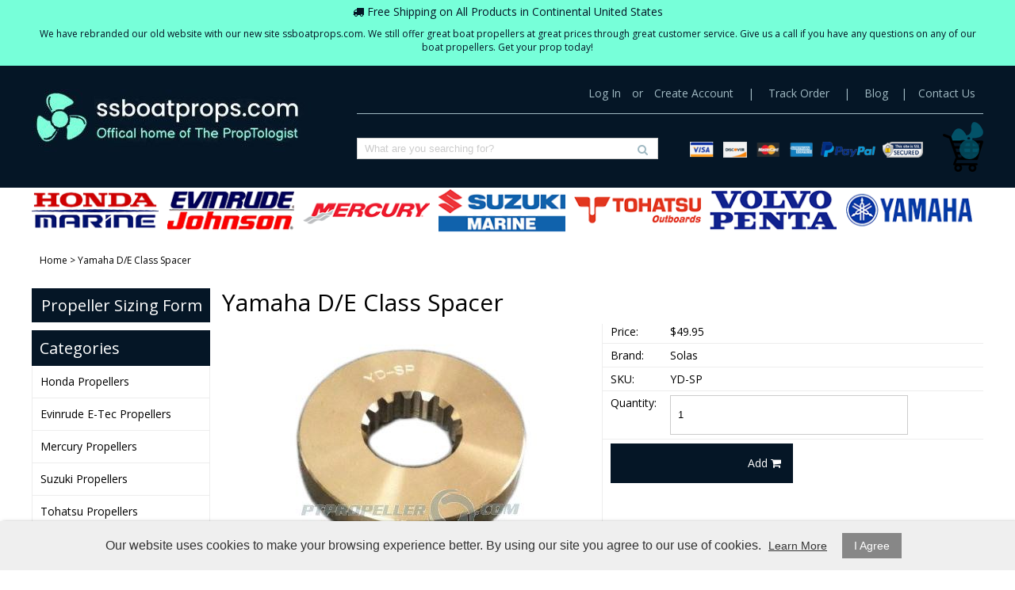

--- FILE ---
content_type: text/html; charset=UTF-8
request_url: https://www.ssboatprops.com/content-product_info/product_id-9255/yamaha_d_class_spacer.html
body_size: 11458
content:
<!DOCTYPE html>
<html lang="en">
<head>
	<meta charset="utf-8" />
	<meta name="viewport" content="width=device-width, initial-scale=1" />
	<meta http-equiv="X-UA-Compatible" content="IE=edge" />

	<title>PT Prop has yamaha prop nuts &amp;amp; hardware for Yamaha outboard propellers</title>
	<meta name="description" content="Propeller attaching hardware from PT Propeller for yamaha outboars props. PT Prop has a wide choice of propeller nut kits for all yamaha outboard propellers" />
	<meta name="keywords" content="yamaha propeller nut, yamaha nut kit, flo torq II, yamaha outboard nut, yamaha nut, yamaha outboard nut kit, flo torq hub kit yamaha, yamaha outboard hardware, yamaha castle nut, nut kit, yamaha v max thrust washer, yamaha nut, yamaha thrust washer" />

						<meta name="robots" content="index,follow" />
																						<link rel="canonical" href="https://www.ssboatprops.com/content-product_info/product_id-9255/yamaha_d_class_spacer.html" />
						
								
				
		<meta property="og:site_name" content="SS Boat Props" />
		<meta property="og:type" content="product" />
		<meta property="og:title" content="Yamaha D/E Class Spacer" />
		<meta property="og:description" content="YDSP Yamaha Spacer for use with 50-300hp Yamaha Outboard Motors.
4.25&quot;Gearcase 15 Tooth Spline

T50 HP 1996 &amp; Newer
T60 HP 2003 &amp; Newer
60 HP (Includes C60/E60/P60) 1992-2005
F70 4-Stroke 2010 &amp; Newer
70 HP 1984" />
		<meta property="og:url" content="https://www.ssboatprops.com/content-product_info/product_id-9255/yamaha_d_class_spacer.html" />
					<meta property="og:image" content="https://www.ssboatprops.com/images/products/YDSPcopy.jpg" />
		
		<meta name="twitter:card" content="summary" />
		<meta name="twitter:title" content="Yamaha D/E Class Spacer" />
		<meta name="twitter:description" content="YDSP Yamaha Spacer for use with 50-300hp Yamaha Outboard Motors.
4.25&quot;Gearcase 15 Tooth Spline

T50 HP 1996 &amp; Newer
T60 HP 2003 &amp; Newer
60 HP (Includes C60/E60/P60) 1992-2005
F70 4-Stroke 2010 &amp; Newer
70 HP 1984" />
					<meta name="twitter:image" content="https://www.ssboatprops.com/images/products/YDSPcopy.jpg" />
		
		<script type="application/ld+json">
		{
			"@context": "http://schema.org",
			"@type": "WebPage",
			"breadcrumb": "Home &gt; Yamaha D/E Class Spacer",
			"mainEntity":
			{
				"@type": "Product",
				"name": "Yamaha D/E Class Spacer",
									"image": "https://www.ssboatprops.com/images/products/YDSPcopy.jpg",
								"url": "https://www.ssboatprops.com/content-product_info/product_id-9255/yamaha_d_class_spacer.html",
				"description": "YDSP Yamaha Spacer for use with 50-300hp Yamaha Outboard Motors.
4.25&quot;Gearcase 15 Tooth Spline

T50 HP 1996 &amp; Newer
T60 HP 2003 &amp; Newer
60 HP (Includes C60/E60/P60) 1992-2005
F70 4-Stroke 2010 &amp; Newer
70 HP 1984",
				"sku": "YD-SP",
																								"brand": {
							"@type": "Thing",
							"name": "Solas"
  						},
																													"offers": {
					"@type": "Offer",
					"priceCurrency": "USD",
					"price": "49.95",
					"itemCondition": "http://schema.org/NewCondition",
											"availability": "InStock",
										"url": "https://www.ssboatprops.com/content-product_info/product_id-9255/yamaha_d_class_spacer.html",
					"seller": {
						"@type": "Organization",
						"name": "SS Boat Props"
					}
				}
			}
		}
		</script>
	
	
						
			<link rel="shortcut icon" href="/images/theme-41/favicon.png?rs=1769076296" />
			<link rel="stylesheet" media="screen" href="/min/?g=publicCss&rs=1572594701" />
	<link rel="stylesheet" media="screen" href="/layout.css?pageType=products-view&amp;pageId=1966" id="layout-stylesheet" />
	<script src="/min/?g=publicJs&rs=1572594701"></script>

							<script>
				(function(i, s, o, g, r, a, m) {
					i['GoogleAnalyticsObject'] = r;
					i[r] = i[r] || function() { (i[r].q = i[r].q || []).push(arguments); }, i[r].l = 1 * new Date();
					a = s.createElement(o), m = s.getElementsByTagName(o)[0];
					a.async = 1;
					a.src = g;
					m.parentNode.insertBefore(a, m);
				})(window, document, 'script', '//www.google-analytics.com/analytics.js', 'ga');

																	ga('create', 'UA-19613726-1', 'auto');
					ga('send', 'pageview');
							</script>
					
	
	
	
	<link href="//resources.warhead.com/font-awesome-4.3.0/css/font-awesome.css" rel="stylesheet" />

<meta name="msvalidate.01" content="F4A9963241FBB027AB97B1DABE04AA40" />

<style>
#block-1357862297 span.line-through, #block-1357862419 .confirm-order-step table td.price span.line-through {margin: 0; float: none;}
span.line-through {font-size: 12px; font-weight: normal;}

#block-1408748665.search-results .pc-narrow-results ul li.first {display: none;}

input::-webkit-input-placeholder {color: #cccccc;}
input::-moz-input-placeholder {color: #cccccc;}
input:-moz-input-placeholder {color: #cccccc;}
input:-ms-input-placeholder {color: #cccccc;}

.post .date, .pc-post .date {padding-top: 10px;}
.post .date span#date0, .post .date span#date1, .pc-post .date span#date0, .pc-post .date span#date1 {display: block;text-align: center;}
.post .date span#date0, .pc-post .date span#date0 {position: relative;top: -20px;font-size: 26px}
.post .date span#date1, .pc-post .date span#date1  {position: relative;top: 25px; margin: auto;}

.image {
width: 100%;
height: auto;
}
img {
max-width: 100%;
}
.image img {
max-width:100%;
}

.pc-payment-method p {
margin-left: 10px;
}
</style>	
</head>
<body id="page">
	<noscript><div id="enable-js">You need to enable Javascript.</div></noscript>
		<div id="layout-grid-container" class="invisible">
		
		<div id="layout-grid" >
																<div class="row" id="row-1487873113">
				<div class="row-inner">
																																									<div class="sector-container r-span-1" style="left: 0px; width: 120px;">
							<div class="sector" id="sector-1487873491">
																																																																																																																																				<div class="block "
	id="block-1487873339" data-key="1487873339">
	<script>
$(document).ready(function(){
    $( '.pc-child-categories li a, .top-menu li a, .sidebar-menu li a' ).attr( 'href', function(index, value) {
        return value + '?rpp=48';
    });
});
</script>

<style>
.top-menu ul.level-1 li.level-1:first-child > a {
background-image: url(/images/theme-32/honda-marine.png);
}
.top-menu ul.level-1 li.level-1:nth-child(2) > a {
    background: url(/images/theme-32/evineude-johnson.png) no-repeat ;
}
.top-menu ul.level-1 li.level-1:nth-child(3) > a {
    background-image: url(/images/theme-32/mercury.png);
}
.top-menu ul.level-1 li.level-1:nth-child(4) > a {
    background-image: url(/images/theme-32/suzuki-marine.png);
}
.top-menu ul.level-1 li.level-1:nth-child(5) > a {
    background-image: url(/images/theme-32/tohatsu.png);
}
.top-menu ul.level-1 li.level-1:nth-child(6) > a {
    background-image: url(/images/theme-32/volvo-penta.png);
}
.top-menu ul.level-1 li.level-1:nth-child(7) > a {
	background-image: url(/images/theme-32/yamaha.png);
}
.top-menu ul.level-1 li:nth-child(7) {
	margin-right: 0;
}
.top-menu ul.level-1 li:nth-child(8),
.top-menu ul.level-1 li:nth-child(9),
.top-menu ul.level-1 li:nth-child(10),
.top-menu ul.level-1 li:nth-child(11),
.top-menu ul.level-1 li:last-child {
	display: none;
}

</style></div>
																																																																																																																																																																																																																				<div class="block "
	id="block-1487874511" data-key="1487874511">
	<style>
.description .container {
border: 1px solid #ccc;
}
ul.tabs{
	margin: 0px;
	padding: 0px;
	list-style: none;
border-bottom: 1px solid #ccc;
}
#block-1408748665.products-view .pc-product .description
ul.tabs,
#block-1408748665.products-view .pc-product .description ul.tabs
li {
margin-bottom: 0;

}
#block-1408748665.products-view .pc-product .description ul.tabs
li {
margin-bottom: 0;
    margin-left: -4px;
}
#block-1408748665.products-view .pc-product .description ul.tabs
li:first-child {
margin-left: 0px;
}
ul.tabs li{
	background: none;
	color: #222;
	display: inline-block;
	padding: 10px 15px;
	cursor: pointer;
border-right: 1px solid #ccc;
}

ul.tabs li.current{
	background: #035268;
	color: #fff;
}

.tab-content{
	display: none;
	background: #fff;
	padding: 15px;
}

.tab-content.current{
	display: inherit;
}
</style></div>
																																														<div class="sector-content-end"></div>
							</div>
						</div>
									</div>
			</div>
																				<div class="row" id="row-1452535694">
				<div class="row-inner">
																																									<div class="sector-container r-span-1" style="left: 0px; width: 1200px;">
							<div class="sector" id="sector-1452535694">
																																																																																																																																				<div class="block "
	id="block-1452536108" data-key="1452536108">
	<i class="fa fa-truck"></i> Free Shipping on All Products in Continental United States</div>
																																																																																																																																								<div class="block "
	id="block-1672441631" data-key="1672441631">
			<div id="notification" class="notification">
      <div class="notification-text">We have rebranded our old website with our new site ssboatprops.com. We still offer great boat propellers at great prices through great customer service. Give us a call if you have any questions on any of our boat propellers. Get your prop today!</div>
   </div></div>
																																														<div class="sector-content-end"></div>
							</div>
						</div>
									</div>
			</div>
																				<div class="row" id="row-1451921125">
				<div class="row-inner">
																																									<div class="sector-container r-span-2" style="left: 0px; width: 360px;">
							<div class="sector" id="sector-1451921125">
																																																																																																																																				<div class="block "
	id="block-1451945824" data-key="1451945824">
															<a href="/"><img src="/images/theme-41/logo.jpg?mw=355" alt="" title="" /></a>	</div>
																																														<div class="sector-content-end"></div>
							</div>
						</div>
																																									<div class="sector-container r-span-1" style="left: 360px; width: 840px;">
							<div class="sector" id="sector-1445462401">
																																																																																																																																				<div class="block "
	id="block-1427251978" data-key="1427251978">
			<a href="https://www.ssboatprops.com/auth/log-in" rel="nofollow">Log In</a> or
		<a href="https://www.ssboatprops.com/customers/create-account" rel="nofollow">Create Account</a>
								&nbsp;|&nbsp;
		<a href="https://www.ssboatprops.com/track-order" rel="nofollow">Track Order</a>
				&nbsp;|&nbsp;
		<a href="https://www.ssboatprops.com/blog">Blog</a>
	</div>
																																																																																																																																								<div class="block "
	id="block-1493398608" data-key="1493398608">
	| <a href="/contact-us">Contact Us</a></div>
																																														<div class="sector-content-end"></div>
							</div>
						</div>
									</div>
			</div>
																				<div class="row" id="row-1445462388">
				<div class="row-inner">
																																									<div class="sector-container r-span-1" style="left: 360px; width: 840px;">
							<div class="sector" id="sector-1451945915">
																																																																																																																																				<div class="block "
	id="block-1357580270" data-key="1357580270">
	<form action="/search/results">
				<input class="text" type="text" name="keyword" value="" />
		<a href="#" class="button" rel="nofollow"><i class="fa fa-search"></i></a>
	</form>
</div>
<script>
	$(document).ready(function() {
		$('#block-1357580270 .button').click(function(e) {
			e.preventDefault();
			$(this).closest('form').submit();
		});
	});
</script>
																																																																																																																																								<div class="block "
	id="block-1451949565" data-key="1451949565">
															<img src="/images/theme-41/shopping-cart_2.png" alt="" title="" />	</div>
																																																																																																																																								<div class="block "
	id="block-1451949767" data-key="1451949767">
			<a href="https://www.ssboatprops.com/auth/log-in" rel="nofollow">Log In</a> or
		<a href="https://www.ssboatprops.com/customers/create-account" rel="nofollow">Create Account</a>
								&nbsp;|&nbsp;
		<a href="https://www.ssboatprops.com/track-order" rel="nofollow">Track Order</a>
				&nbsp;|&nbsp;
		<a href="https://www.ssboatprops.com/blog">Blog</a>
	</div>
																																																																																																																																								<div class="block "
	id="block-1452004701" data-key="1452004701">
	<a href="/checkout"></a></div>
																																																																																																																																																																																																																																																																																									<div class="block "
	id="block-1491846999" data-key="1491846999">
															<img src="/images/theme-41/credit-card-logos.png" alt="" title="" />	</div>
																																																																																																																																								<div class="block "
	id="block-1452006317" data-key="1452006317">
	</div>
																																														<div class="sector-content-end"></div>
							</div>
						</div>
									</div>
			</div>
																				<div class="row" id="row-1445462862">
				<div class="row-inner">
																																									<div class="sector-container r-span-1" style="left: 0px; width: 1200px;">
							<div class="sector" id="sector-1445462862">
																																																																																																																																					<div class="block menu-block top-menu"
		id="block-1445463112" data-key="1445463112">
																					
																									
																															
				
																									
																															
				
																									
																															
				
																									
																															
				
																									
																															
				
																									
																															
				
																									
																															
				
																									
																															
				
																									
																															
				
																									
																															
				
																									
																															
				
																									
																															
				
																									
																															
				
																									
																															
				
																									
																															
				
																									
																															
				
																									
																															
				
																									
																															
				
																									
																															
				
																									
																															
				
																									
																															
				
																									
																															
				
																									
																															
				
																									
																															
				
																									
																															
				
																									
																															
				
																									
																															
				
																									
																															
				
																									
																															
				
																									
																															
				
																									
																															
				
																									
																															
				
																									
																															
				
																									
																															
				
																									
																															
				
																									
																															
				
																									
																															
				
																									
																															
				
																									
																															
				
																									
																															
				
																									
																															
				
																									
																															
				
																									
																															
				
																									
																															
				
																									
																															
				
																									
																															
				
																									
																															
				
																									
																															
				
																									
																															
				
																									
																															
				
																									
																															
				
																									
																															
				
																									
																															
				
																									
																															
				
																									
																															
				
																									
																															
				
																									
																															
				
																									
																															
				
																									
																															
				
																									
																															
				
																									
																															
				
																									
																															
				
																									
																															
				
																									
																															
				
																									
																															
				
																									
																															
				
																									
																															
				
																									
																															
				
																									
																															
				
																									
																															
				
																									
																															
				
																									
																															
				
																									
																															
				
																									
																															
				
																									
																															
				
																									
																															
				
																									
																															
				
																									
																															
				
																									
																															
				
																									
																															
				
																									
																															
				
																									
																															
				
																									
																															
				
																									
																															
								<ul class="level-1 horizontal"><li class="level-1"><a href="https://www.ssboatprops.com/content-categories/cat-1145/honda_propellers.html" class="level-1">Honda Propellers</a><ul class="level-2"><li class="level-2"><a href="https://www.ssboatprops.com/content-categories/cat-1145_1148/a_class_8_20hp.html" class="level-2">A-CLASS 8-20HP</a></li><li class="level-2"><a href="https://www.ssboatprops.com/content-categories/cat-1145_1336/b_class_25_30hp.html" class="level-2">B-CLASS-25-30HP</a></li><li class="level-2"><a href="https://www.ssboatprops.com/content-categories/cat-1145_1337/c_class_40_70hp.html" class="level-2">C-CLASS-35-60HP</a></li><li class="level-2"><a href="https://www.ssboatprops.com/content-categories/cat-1145_1352/d_class_75_130hp.html" class="level-2">D-CLASS 60-130HP</a></li><li class="level-2"><a href="https://www.ssboatprops.com/content-categories/cat-1145_1236/e_class_115_250hp.html" class="level-2">E-CLASS 115-250HP</a></li><li class="level-2"><a href="https://www.ssboatprops.com/honda-propellers/f-class-300-350-hp-v8" class="level-2">F-Class 300-350HP V8</a></li><li class="level-2"><a href="https://www.ssboatprops.com/content-categories/cat-1145_1215/aluminum.html" class="level-2">ALUMINUM</a></li></ul></li><li class="level-1"><a href="https://www.ssboatprops.com/content-categories/cat-1146/evinrude_e_tec_johnson_propeller.html" class="level-1">Evinrude E-Tec Propellers</a><ul class="level-2"><li class="level-2"><a href="https://www.ssboatprops.com/content-categories/cat-1146_1153/a_class_9_9_15hp.html" class="level-2">A-CLASS 8-15HP</a></li><li class="level-2"><a href="https://www.ssboatprops.com/content-categories/cat-1146_1335/b_class_20_35hp.html" class="level-2">B-CLASS 15-35HP</a></li><li class="level-2"><a href="https://www.ssboatprops.com/content-categories/cat-1146_1155/c_class_40_75hp.html" class="level-2">C-CLASS 40-75HP</a></li><li class="level-2"><a href="https://www.ssboatprops.com/content-categories/cat-1146_1111/d_class_85_140hp.html" class="level-2">D-CLASS 40-140HP (E-Tec)</a></li><li class="level-2"><a href="https://www.ssboatprops.com/content-categories/cat-1146_1210/e_class_90_300hp.html" class="level-2">E-CLASS 90-300HP</a></li><li class="level-2"><a href="https://www.ssboatprops.com/content-categories/cat-1146_1219/aluminum.html" class="level-2">ALUMINUM</a></li></ul></li><li class="level-1"><a href="https://www.ssboatprops.com/content-categories/cat-1141/mercury_propellers.html" class="level-1">Mercury Propellers</a><ul class="level-2"><li class="level-2"><a href="https://www.ssboatprops.com/content-categories/cat-1141_1158/a_class_6_25hp.html" class="level-2">A-CLASS 6-25HP</a></li><li class="level-2"><a href="https://www.ssboatprops.com/content-categories/cat-1141_1334/b_class_18_30hp.html" class="level-2">B-CLASS 9.9-30HP</a></li><li class="level-2"><a href="https://www.ssboatprops.com/content-categories/cat-1141_1160/c_class_40_70hp.html" class="level-2">C-CLASS 25-70HP</a></li><li class="level-2"><a href="https://www.ssboatprops.com/content-categories/cat-1141_1108/d_class_40_140hp.html" class="level-2">D-CLASS 40-140HP</a></li><li class="level-2"><a href="https://www.ssboatprops.com/content-categories/cat-1141_1237/e_class_135_300hp.html" class="level-2">E-CLASS 90-300HP</a></li><li class="level-2"><a href="https://www.ssboatprops.com/content-categories/cat-1141_1400/e_class_350hp_x_r.html" class="level-2">F-CLASS 350HP</a></li><li class="level-2"><a href="https://www.ssboatprops.com/content-categories/cat-1141_1163/f_class_bravo_ii_konrad.html" class="level-2">BRAVO 2 - KONRAD</a></li><li class="level-2"><a href="https://www.ssboatprops.com/content-categories/cat-1141_1404/aluminum.html" class="level-2">ALUMINUM</a></li></ul></li><li class="level-1"><a href="https://www.ssboatprops.com/content-categories/cat-1143/suzuki_propellers.html" class="level-1">Suzuki Propellers</a><ul class="level-2"><li class="level-2"><a href="https://www.ssboatprops.com/content-categories/cat-1143_1164/a_class_9_9_20hp.html" class="level-2">A-CLASS 9.9-20HP</a></li><li class="level-2"><a href="https://www.ssboatprops.com/content-categories/cat-1143_1333/b_class_20_30hp.html" class="level-2">B-CLASS 20-30HP</a></li><li class="level-2"><a href="https://www.ssboatprops.com/content-categories/cat-1143_1233/c_class_35_70hp.html" class="level-2">C-CLASS 35-65HP</a></li><li class="level-2"><a href="https://www.ssboatprops.com/content-categories/cat-1143_1106/d_class_60_140hp.html" class="level-2">D-CLASS 50-140HP</a></li><li class="level-2"><a href="https://www.ssboatprops.com/content-categories/cat-1143_1220/e_class_150_300hp.html" class="level-2">E-CLASS 150-300HP</a></li><li class="level-2"><a href="https://www.ssboatprops.com/suzuki-propellers/f-class-300-350-hp-duoprop" class="level-2">F-Class 300-350HP DUAL PROP</a></li><li class="level-2"><a href="https://www.ssboatprops.com/content-categories/cat-1143_1353/aluminum.html" class="level-2">ALUMINUM</a></li></ul></li><li class="level-1"><a href="https://www.ssboatprops.com/content-categories/cat-1144/tohatsu_nissan_propellers.html" class="level-1">Tohatsu Propellers</a><ul class="level-2"><li class="level-2"><a href="https://www.ssboatprops.com/content-categories/cat-1144_1169/a_class_9_9_15hp.html" class="level-2">A-CLASS 9.9-20HP</a></li><li class="level-2"><a href="https://www.ssboatprops.com/content-categories/cat-1144_1332/b_class_20_30hp.html" class="level-2">B-CLASS 25-30HP</a></li><li class="level-2"><a href="https://www.ssboatprops.com/content-categories/cat-1144_1232/c_class_35_70hp.html" class="level-2">C-CLASS 35-70HP</a></li><li class="level-2"><a href="https://www.ssboatprops.com/content-categories/cat-1144_918/d_class_60_140hp.html" class="level-2">D-CLASS 60-140HP</a></li><li class="level-2"><a href="https://www.ssboatprops.com/categories/view/id/239" class="level-2">E-CLASS 115-250HP</a></li><li class="level-2"><a href="https://www.ssboatprops.com/content-categories/cat-1144_1171/aluminum.html" class="level-2">ALUMINUM</a></li></ul></li><li class="level-1"><a href="https://www.ssboatprops.com/volvo-penta-propellers" class="level-1">Volvo-Penta Propellers</a><ul class="level-2"><li class="level-2"><a href="https://www.ssboatprops.com/content-categories/cat-1147_1222/volvo_penta_s_x_drive.html" class="level-2">Volvo SX Drive</a></li><li class="level-2"><a href="https://www.ssboatprops.com/content-categories/cat-1147_1173/duo_prop_a_series.html" class="level-2">DUO PROP A SERIES</a></li><li class="level-2"><a href="https://www.ssboatprops.com/content-categories/cat-1147_1174/duo_prop_b_series.html" class="level-2">DUO PROP B SERIES</a></li><li class="level-2"><a href="https://www.ssboatprops.com/content-categories/cat-1147_1235/aluminum_s_x.html" class="level-2">VOLVO-S/X ALUMINUM</a></li></ul></li><li class="level-1"><a href="https://www.ssboatprops.com/content-categories/cat-1142/yamaha.html" class="level-1">Yamaha Propellers</a><ul class="level-2"><li class="level-2"><a href="https://www.ssboatprops.com/content-categories/cat-1142_1176/a_class_9_9_15hp.html" class="level-2">A-CLASS 9.9-20HP</a></li><li class="level-2"><a href="https://www.ssboatprops.com/content-categories/cat-1142_1331/b_class_20_30hp.html" class="level-2">B-CLASS 20-30HP</a></li><li class="level-2"><a href="https://www.ssboatprops.com/content-categories/cat-1142_1234/c_class_30_70hp.html" class="level-2">C-CLASS 25-60HP</a></li><li class="level-2"><a href="https://www.ssboatprops.com/content-categories/cat-1142_1103/d_class_50_130hp.html" class="level-2">D-CLASS 50-130HP</a></li><li class="level-2"><a href="https://www.ssboatprops.com/content-categories/cat-1142_1208/e_class_150_300hp.html" class="level-2">E-CLASS 150-300HP</a></li><li class="level-2"><a href="https://www.ssboatprops.com/content-categories/cat-1142_1401/e_class_350hp.html" class="level-2">F-CLASS 350HP</a></li><li class="level-2"><a href="https://www.ssboatprops.com/yamaha-propellers/xto-425-450hp" class="level-2">XTO 425-450HP</a></li><li class="level-2"><a href="https://www.ssboatprops.com/yamaha-propellers/trp-duoprop" class="level-2">TRP-DUOPROP</a></li><li class="level-2"><a href="https://www.ssboatprops.com/content-categories/cat-1142_1178/aluminum.html" class="level-2">ALUMINUM</a></li></ul></li><li class="level-1"><a href="https://www.ssboatprops.com/content-categories/cat-1187/props_by_boat_type.html" class="level-1">Props by Boat Type</a><ul class="level-2"><li class="level-2"><a href="https://www.ssboatprops.com/categories/view/id/179" class="level-2">BASS BOAT</a></li><li class="level-2"><a href="https://www.ssboatprops.com/categories/view/id/217" class="level-2">DECK BOAT</a></li><li class="level-2"><a href="https://www.ssboatprops.com/categories/view/id/216" class="level-2">FISH-N-SKI</a></li><li class="level-2"><a href="https://www.ssboatprops.com/categories/view/id/213" class="level-2">FLATS-BAY</a></li><li class="level-2"><a href="https://www.ssboatprops.com/categories/view/id/214" class="level-2">HOUSEBOAT</a></li><li class="level-2"><a href="https://www.ssboatprops.com/categories/view/id/215" class="level-2">INFLATABLE</a></li><li class="level-2"><a href="https://www.ssboatprops.com/categories/view/id/191" class="level-2">PERFORMANCE-SPORTBOAT</a></li><li class="level-2"><a href="https://www.ssboatprops.com/categories/view/id/212" class="level-2">PONTOON/TRITOON</a></li><li class="level-2"><a href="https://www.ssboatprops.com/categories/view/id/190" class="level-2">RUNABOUT CUDDY</a></li><li class="level-2"><a href="https://www.ssboatprops.com/categories/view/id/211" class="level-2">PERFORMANCE OFFSHORE</a></li></ul></li><li class="level-1"><a href="https://www.ssboatprops.com/content-categories/cat-1355/propeller_hardware.html" class="level-1">Propeller Hardware</a><ul class="level-2"><li class="level-2"><a href="https://www.ssboatprops.com/content-categories/cat-1355_1238/evinrude_johnson.html" class="level-2">Evinrude-Johnson</a></li><li class="level-2"><a href="https://www.ssboatprops.com/content-categories/cat-1355_1245/honda.html" class="level-2">Honda</a></li><li class="level-2"><a href="https://www.ssboatprops.com/content-categories/cat-1355_1242/mercury_outboard.html" class="level-2">Mercury Outboard</a></li><li class="level-2"><a href="https://www.ssboatprops.com/content-categories/cat-1355_1241/mercury_sterndrive.html" class="level-2">Mercury Sterndrive</a></li><li class="level-2"><a href="https://www.ssboatprops.com/content-categories/cat-1355_1239/nissan_tohatsu.html" class="level-2">Tohatsu</a></li><li class="level-2"><a href="https://www.ssboatprops.com/content-categories/cat-1355_1403/suzuki.html" class="level-2">Suzuki</a></li><li class="level-2"><a href="https://www.ssboatprops.com/content-categories/cat-1355_1244/volvo_penta.html" class="level-2">Volvo Penta</a></li><li class="level-2"><a href="https://www.ssboatprops.com/content-categories/cat-1355_1240/yamaha.html" class="level-2">Yamaha</a></li></ul></li><li class="level-1"><a href="https://www.ssboatprops.com/content-categories/cat-1356/propeller_hub_systems.html" class="level-1">Propeller Hub Systems</a><ul class="level-2"><li class="level-2"><a href="https://www.ssboatprops.com/content-categories/cat-1356_846/evinrude_johnson.html" class="level-2">Evinrude-Johnson</a></li><li class="level-2"><a href="https://www.ssboatprops.com/content-categories/cat-1356_560/honda.html" class="level-2">Honda</a></li><li class="level-2"><a href="https://www.ssboatprops.com/content-categories/cat-1356_555/mercury_mercuriser.html" class="level-2">Mercury-Mercuriser</a></li><li class="level-2"><a href="https://www.ssboatprops.com/content-categories/cat-1356_559/nissan_tohatsu.html" class="level-2">Nissan-Tohatsu</a></li><li class="level-2"><a href="https://www.ssboatprops.com/content-categories/cat-1356_558/suzuki.html" class="level-2">Suzuki</a></li><li class="level-2"><a href="https://www.ssboatprops.com/content-categories/cat-1356_556/volvo_penta.html" class="level-2">Volvo Penta</a></li><li class="level-2"><a href="https://www.ssboatprops.com/content-categories/cat-1356_557/yamaha.html" class="level-2">Yamaha</a></li></ul></li><li class="level-1"><a href="https://www.ssboatprops.com/content-categories/cat-1357/propeller_wrenches.html" class="level-1">Propeller Wrenches</a></li><li class="level-1"><a href="https://www.ssboatprops.com/prop-guard" class="level-1">Propeller Guard</a></li></ul>

													</div>
			<script>
			$(document).ready(function() {
				$('#block-1445463112 li').mouseover(function() {
					$(this).addClass('hover');
					$(this).children('ul').show();
				});

				$('#block-1445463112 li').mouseout(function() {
					$(this).removeClass('hover');
					$(this).children('ul').hide();
				});
			});
		</script>
																																																																																																																																																																																																<div class="sector-content-end"></div>
							</div>
						</div>
									</div>
			</div>
																				<div class="row" id="row-1445608105">
				<div class="row-inner">
																																									<div class="sector-container r-span-1" style="left: 0px; width: 1200px;">
							<div class="sector" id="sector-1445608105">
																																																																																																																																																																																																																																																																																																																																																																																																																																																																																													<div class="sector-content-end"></div>
							</div>
						</div>
									</div>
			</div>
																				<div class="row" id="row-1427467112">
				<div class="row-inner">
																																									<div class="sector-container r-span-1" style="left: 0px; width: 1200px;">
							<div class="sector" id="sector-1427467112">
																																																																																																																																																																																																																																																																																																																																																																																																																																																																																																																																																																																																																																																																																																																																																																																																																																																																																																																																																<div class="sector-content-end"></div>
							</div>
						</div>
									</div>
			</div>
																				<div class="row" id="row-1397692194">
				<div class="row-inner">
																																									<div class="sector-container r-span-1" style="left: 0px; width: 1200px;">
							<div class="sector" id="sector-1427247042">
																																																																																																																																																																																																																<div class="block "
	id="block-1357862633" data-key="1357862633">
								<a href="https://www.ssboatprops.com">Home</a>
								&gt;							Yamaha D/E Class Spacer			</div>
																																														<div class="sector-content-end"></div>
							</div>
						</div>
									</div>
			</div>
																				<div class="row" id="row-1397692195">
				<div class="row-inner">
																																									<div class="sector-container r-span-1" style="left: 0px; width: 240px;">
							<div class="sector" id="sector-1357345471">
																																																																																																																																				<div class="block "
	id="block-1489800785" data-key="1489800785">
	<a href="/propeller-sizing-2" title="Click to use PT Propeller's Propeller Sizing Form">Propeller Sizing Form</a></div>
																																																																																																																																																																																																																																																																																																																																																													<div class="block menu-block sidebar-menu"
		id="block-1427251543" data-key="1427251543">
													<h3>Categories</h3>								
																									
																															
				
																									
																															
				
																									
																															
				
																									
																															
				
																									
																															
				
																									
																															
				
																									
																															
				
																									
																															
				
																									
																															
				
																									
																															
				
																									
																															
				
																									
																															
								<ul class="level-1 vertical"><li class="level-1"><a href="https://www.ssboatprops.com/content-categories/cat-1145/honda_propellers.html" class="level-1">Honda Propellers</a></li><li class="level-1"><a href="https://www.ssboatprops.com/content-categories/cat-1146/evinrude_e_tec_johnson_propeller.html" class="level-1">Evinrude E-Tec Propellers</a></li><li class="level-1"><a href="https://www.ssboatprops.com/content-categories/cat-1141/mercury_propellers.html" class="level-1">Mercury Propellers</a></li><li class="level-1"><a href="https://www.ssboatprops.com/content-categories/cat-1143/suzuki_propellers.html" class="level-1">Suzuki Propellers</a></li><li class="level-1"><a href="https://www.ssboatprops.com/content-categories/cat-1144/tohatsu_nissan_propellers.html" class="level-1">Tohatsu Propellers</a></li><li class="level-1"><a href="https://www.ssboatprops.com/volvo-penta-propellers" class="level-1">Volvo-Penta Propellers</a></li><li class="level-1"><a href="https://www.ssboatprops.com/content-categories/cat-1142/yamaha.html" class="level-1">Yamaha Propellers</a></li><li class="level-1"><a href="https://www.ssboatprops.com/content-categories/cat-1187/props_by_boat_type.html" class="level-1">Props by Boat Type</a></li><li class="level-1"><a href="https://www.ssboatprops.com/content-categories/cat-1355/propeller_hardware.html" class="level-1">Propeller Hardware</a></li><li class="level-1"><a href="https://www.ssboatprops.com/content-categories/cat-1356/propeller_hub_systems.html" class="level-1">Propeller Hub Systems</a></li><li class="level-1"><a href="https://www.ssboatprops.com/content-categories/cat-1357/propeller_wrenches.html" class="level-1">Propeller Wrenches</a></li><li class="level-1"><a href="https://www.ssboatprops.com/prop-guard" class="level-1">Propeller Guard</a></li></ul>

												<h3>Brands</h3>													
										
															
									
										
															
									
										
															
									
										
															
									
										
															
									
										
															
									
										
															
									
										
															
									
										
															
									
										
															
									
										
															
								<ul class="level-1 vertical"><li class="level-1"><a href="https://www.ssboatprops.com/power-tech" class="level-1">Powertech Propeller</a><li class="level-1"><a href="https://www.ssboatprops.com/propeller-guard" class="level-1">Propeller Guard</a><li class="level-1"><a href="https://www.ssboatprops.com/mpt-thrustor" class="level-1">MPT Thrustor</a><li class="level-1"><a href="https://www.ssboatprops.com/quicksilver" class="level-1">Quicksilver</a><li class="level-1"><a href="https://www.ssboatprops.com/solas" class="level-1">Solas</a><li class="level-1"><a href="https://www.ssboatprops.com/volvo" class="level-1">Volvo Penta</a><li class="level-1"><a href="https://www.ssboatprops.com/michigan-wheel-corp" class="level-1">Michigan Wheel</a><li class="level-1"><a href="https://www.ssboatprops.com/prop-r-thing" class="level-1">Prop R Thing</a><li class="level-1"><a href="https://www.ssboatprops.com/powertech-aluminum" class="level-1">PowerTech Aluminum</a><li class="level-1"><a href="https://www.ssboatprops.com/powertech-hub" class="level-1">PowerTech Hub</a><li class="level-1"><a href="https://www.ssboatprops.com/brands/view/id/12" class="level-1">Baeksan Propeller</a></ul>

													</div>
																																																																																																																																																																																																<div class="sector-content-end"></div>
							</div>
						</div>
																																									<div class="sector-container r-span-1" style="left: 240px; width: 960px;">
							<div class="sector" id="sector-1357345478">
																																																																																																																																																																																																																	<div class="block "
		id="block-1357693451" data-key="1357693451">
		<h1>Yamaha D/E Class Spacer</h1>	</div>
																																																																																																																																																																																																																																																																																																																																																																																																																																																																																																																																																																																																																																																																<div class="block pc-block products-view "
		id="block-1408748665" data-key="1408748665">
			<div class="pc-product">
							<div class="sub-layout-grid">
					<div class="slg-row">
																																																													<div class="slg-sector" style="width: 50%;">
								<div class="images pc-6aoylall94">
																				<div class="main-image"></div>
		<script class="main-image-tmpl" type="text/x-jQuery-tmpl">
			<a href="${url}"><img src="${url}?mw=400"
				alt="Yamaha D/E Class Spacer" title="Yamaha D/E Class Spacer" /></a>
		</script>
			</div>
	<script>
		$(document).ready(function() {

			// select default
			var pcEl = $('.pc-6aoylall94');
			var selectedUrl = '/images/products/YDSPcopy.jpg';
			var html = pcEl.find('.main-image-tmpl').tmpl({url: selectedUrl});
			pcEl.find('.main-image').html(html);
			pcEl.find('.main-image').on('click', 'a', function(e) {
				e.preventDefault();
				var thisEl = $(this);
				var href = thisEl.attr('href');
				var file = $('<img src="' + href + '" />');
				var caption = thisEl.find('img').attr('title');
				$('#lightbox-file').append(file);
				$('#lightbox-caption').html(caption);
				$('#lightbox').show();
			});

			pcEl.find('.thumbnails a').first().addClass('selected');

							pcEl.find('.thumbnails img').mouseenter(function() {
					var url = $(this).closest('a').attr('href').split('?')[0]; // remove query string
					var html = pcEl.find('.main-image-tmpl').tmpl({url: url});
					pcEl.find('.main-image').html(html);
				});

				pcEl.find('.thumbnails img').mouseleave(function() {
					var html = pcEl.find('.main-image-tmpl').tmpl({url: selectedUrl});
					pcEl.find('.main-image').html(html);
				});
			
			pcEl.find('.thumbnails a').click(function(e) {
				e.preventDefault();
				var url = $(this).attr('href').split('?')[0]; // remove query string
				if (url == selectedUrl) {
					pcEl.find('.main-image a').click();
				} else {
					var html = pcEl.find('.main-image-tmpl').tmpl({url: url});
					pcEl.find('.main-image').html(html);
					pcEl.find('.thumbnails a').removeClass('selected');
					$(this).addClass('selected');
					selectedUrl = url;
				}
			});

		});
	</script>
					</div>
																																																																																																																																																																																																																															<div class="slg-sector" style="width: 50%;">
							<div class="pricing">
		<div class="price">
							<label>Price:</label>
										$49.95					</div>
					</div>
		<div class="brand">
					<label>Brand:</label>
				<a href="https://www.ssboatprops.com/solas">Solas</a>
	</div>
	<div class="sku">
					<label>SKU:</label>
				YD-SP	</div>
<div class="cart">
							<div class="quantity-field">
									<label>Quantity:</label>
												<input class="text" type="text" name="quantity" value="1" />
			</div>
								<a href="#" class="button button-4sezet9xeo" rel="nofollow">Add <i class="fa fa-shopping-cart"></i></a>
		<script>
			$(document).ready(function() {
				$('.button-4sezet9xeo').click(function(e) {
					e.preventDefault();

					// prevent multiple requests
					if ($(this).data('disabled')) { return; }
					$(this).data('disabled', true);

																																var url = 'https://www.ssboatprops.com/checkout/add-item/product-id/1966';
					url += '?' + $('.configurable-field').find('input, textarea, select').serialize();
					url += '&' + $('#block-1408748665 .cart input[name=quantity]').serialize();
					app.common.goTo(url);
				});
			});
		</script>
	</div>
					</div>
													<div class="clear"></div>
			</div>
					<div class="slg-row">
																																																													<div class="slg-sector" style="width: 100%;">
							<div class="description">
		<p>YDSP Yamaha Spacer for use with 50-300hp Yamaha Outboard Motors.</p>
<p><strong>4.25"Gearcase 15 Tooth Spline</strong></p>
<ul>
<li class="first">T50 HP 1996 & Newer</li>
<li>T60 HP 2003 & Newer</li>
<li>60 HP (Includes C60/E60/P60) 1992-2005</li>
<li>F70 4-Stroke 2010 & Newer</li>
<li>70 HP 1984 & Newer</li>
<li>F75 4-Stroke 2003 & Newer</li>
<li>75 HP (Includes C75/E75/P75) 1994-1999</li>
<li>80 HP 1997</li>
<li>F80 4-Stroke 1999-2002</li>
<li>85 HP 1991-1997</li>
<li>90 HP (Includes C90) 1984 & Newer</li>
<li>F90 4-Stroke 1999 & Newer</li>
<li>F100 4-Stroke 1999-2002</li>
<li>F115 4-Stroke 2000 & Newer</li>
<li>115 HP (Includes C115/P115) 1984 & Newer</li>
<li class="last">130 HP 1984-2003</li>
</ul>
<p><strong>4.75" Gearcase 15 Tooth Spline</strong></p>
<ul>
<li class="first">150 HP 1986 & Newer</li>
<li>F150 4-Stroke 2004 & Newer</li>
<li>175 HP 1984 & Newer</li>
<li>F175 4-Stroke 2014 & Newer</li>
<li>200 HP 1984 & Newer</li>
<li>200 HP V MAX 2001</li>
<li>VF200 V MAX SHO 2010 & Newer</li>
<li>F200 4-Stroke 2002 & Newer</li>
<li>220 HP (Special) 1984-1985</li>
<li>225 HP (Excel) 1987-1988</li>
<li>F225 4-Stroke 2002 & Newer</li>
<li>VF225 V MAX SHO 2010 & Newer</li>
<li>225 HP 1986 & Newer</li>
<li>F225 Offshore 2010 & Newer</li>
<li>F250 4-Stroke 2002 & Newer</li>
<li>250 HP 1990 & Newer</li>
<li>VF250 V MAX SHO 2010 & Newer</li>
<li>F250 Offshore 2010 & Newer</li>
<li>250 HP V MAX 2001</li>
<li>300 HP 2004-2007</li>
<li class="last">F300 Offshore 2010 & Newer</li>
</ul>	</div>
					</div>
													<div class="clear"></div>
			</div>
			</div>
	</div>
	</div>
																																																																																																																																																																																																																																																																																																																																																																																																																																																																																																																																																																																																																																																																																																																																																																																																																																																																																																																																																																																																																																																																																																																																																																																																																																																																																																																																																																																																																																																																										<div class="sector-content-end"></div>
							</div>
						</div>
									</div>
			</div>
																				<div class="row" id="row-1452527631">
				<div class="row-inner">
																																									<div class="sector-container r-span-1" style="left: 0px; width: 1200px;">
							<div class="sector" id="sector-1452527631">
																																																																																																																																																																																											<div class="sector-content-end"></div>
							</div>
						</div>
									</div>
			</div>
																				<div class="row" id="row-1427247043">
				<div class="row-inner">
																																									<div class="sector-container r-span-1" style="left: 0px; width: 1200px;">
							<div class="sector" id="sector-1427252128">
																																																																																																																																					<div class="block "
		id="block-1408657681" data-key="1408657681">
							<h4>Information</h4>																																																																																																																																																																																																														<ul class="vertical"><li class="list-item-1"><a href="/about-us">About Us</a></li><li class="list-item-2"><a href="/faq">FAQ's</a></li><li class="list-item-3"><a href="/privacy-policy">Privacy Policy</a></li><li class="list-item-4"><a href="/shipping-returns">Shipping & Returns</a></li><li class="list-item-5"><a href="/terms-conditions">Terms & Conditions</a></li><li class="list-item-6"><a href="/warranty">Warranty</a></li></ul>
	</div>
																																																																																																																																									<div class="block "
		id="block-1427252743" data-key="1427252743">
							<h4>Customer Service</h4>																																																																																																											<ul class="vertical"><li class="list-item-1"><a href="/contact-us">Contact Us</a></li><li class="list-item-2"><a href="/track-order">Track Orders</a></li><li class="list-item-3"><a href="/price-match-guarantee">Price Match Guarantee</a></li></ul>
	</div>
																																																																																																																																									<div class="block "
		id="block-1422560981" data-key="1422560981">
							<h4>My Account</h4>																																																																																																											<ul class="vertical"><li class="list-item-1"><a href="/customers/modify-account">My Account</a></li><li class="list-item-2"><a href="/customers/orders">Order History</a></li><li class="list-item-3"><a href="/customers/address-book">Address Book</a></li></ul>
	</div>
																																																																																																																																																																																																																																																																																																																																																																																																																																																																																								<div class="sector-content-end"></div>
							</div>
						</div>
									</div>
			</div>
																				<div class="row" id="row-1428956499">
				<div class="row-inner">
																																									<div class="sector-container r-span-1" style="left: 0px; width: 1200px;">
							<div class="sector" id="sector-1428956499">
																																																																																																																																					<div class="block "
		id="block-1494955393" data-key="1494955393">
																																																									<ul class="vertical"><li class="list-item-1"><!-- (c) 2005, 2017. Authorize.Net is a registered trademark of CyberSource Corporation --> <div class="AuthorizeNetSeal"> <script type="text/javascript" language="javascript">var ANS_customer_id="32054710-9831-453d-8a6d-86940e7aa4bb";</script> <script type="text/javascript" language="javascript" src="//verify.authorize.net/anetseal/seal.js" ></script>  </div></li><li class="list-item-2"><script type="text/javascript" data-pp-payerid="TQYQJRFK3HUVS" data-pp-placementtype="800x66"> (function (d, t) { "use strict"; var s = d.getElementsByTagName(t)[0], n = d.createElement(t); n.src = "//www.paypalobjects.com/upstream/bizcomponents/js/merchant.js"; s.parentNode.insertBefore(n, s); }(document, "script")); </script></li></ul>
	</div>
																																																																																																																																																																																																																																																																																																																																																																																																																																											<div class="block "
		id="block-1428956581" data-key="1428956581">
																																																																																																																																																																																																																																																																																																																																																																																																																																					<ul class="horizontal"><li class="list-item-1"><a href="/about-us">About</a></li><li class="list-item-2">/</li><li class="list-item-3"><a href="/contact-us">Contact</a></li><li class="list-item-4">/</li><li class="list-item-5"><a href="/customers/modify-account">My Account</a></li><li class="list-item-6">/</li><li class="list-item-7"><a href="/track-order">Track Order</a></li><li class="list-item-8">/</li><li class="list-item-9"><a href="/shipping">Shipping & Delivery</a></li><li class="list-item-10">/</li><li class="list-item-11"><a href="/privacy-policy">Privacy Policy</a></li><li class="list-item-12">/</li><li class="list-item-13"><a href="/terms-conditions">Term & Conditions</a></li><li class="list-item-14">/</li><li class="list-item-15"><a href="/blog">Blog</a></li></ul>
	</div>
																																																																																																																																								<div class="block "
	id="block-1418842198" data-key="1418842198">
	© <span id="time"></span> <a href="/">PT Propeller</a>. All Rights Reserved.</div>
																																														<div class="sector-content-end"></div>
							</div>
						</div>
									</div>
			</div>
																				<div class="row" id="row-1430770616">
				<div class="row-inner">
																																									<div class="sector-container r-span-1" style="left: 0px; width: 120px;">
							<div class="sector" id="sector-1430770676">
																																																																																																																																				<div class="block "
	id="block-1421279075" data-key="1421279075">
	<script type="text/javascript">
$(document).ready(function() {
$('div .post .date, .pc-post .date').each(function(){
var text = $(this).html().split(' '),
len = text.length,
result = [];

for( var i = 0; i < len; i++ ) {
result[i] = '<span>' + text[i] + '</span>';
}
$(this).html(result.join(' '));
});
$('div .post .date span, .pc-post .date span').attr('id', function(i) {
return 'date'+((i+1)%2);
});
});
</script>

<script type="text/javascript"> 
$(function(){
  $("div .post .date span, .pc-post .date span").each(function(i){
    len=$(this).text().length;
    if(len>3)
    {
      $(this).text($(this).text().substr(0,3));
    }
  });
});
</script>

<script type="text/javascript">
var d = new Date().getFullYear();
document.getElementById("time").innerHTML = d;
</script>

<script type="text/javascript">
$('input[name$="keyword"]').attr('placeholder','What are you searching for?');
$('input[name$="guestEmail"]').attr('placeholder', 'Enter Your Email');
</script></div>
																																																																																																																																																		<div class="block "
	id="block-1451949821" data-key="1451949821">
	<script>
$('#block-1451949767:contains("or")').each(function(){
    $(this).html($(this).html().split("or").join(""));
});
$('#block-1451949767:contains("|")').each(function(){
    $(this).html($(this).html().split("|").join(""));
});
$('#block-1451949767:contains("Hello,")').each(function(){
    $(this).html($(this).html().split("Hello,").join(""));
});
$('#block-1451949767:contains("Item")').each(function(){
    $(this).html($(this).html().split("Item").join(""));
});
$('#block-1451949767:contains("(")').each(function(){
    $(this).html($(this).html().split("(").join(""));
});
$('#block-1451949767:contains(" )")').each(function(){
    $(this).html($(this).html().split(" )").join(""));
});
$("#block-1451949767").each(function() {
    var $this = $(this);
    $this.html($this.html().replace(/&nbsp;/g, ''));
});
$('#block-1451949767 a').remove();
</script></div>
																																																																																																																																																																																																																				<div class="block "
	id="block-1487874534" data-key="1487874534">
	<script>
$(document).ready(function(){
	
	$('ul.tabs li').click(function(){
		var tab_id = $(this).attr('data-tab');

		$('ul.tabs li').removeClass('current');
		$('.tab-content').removeClass('current');

		$(this).addClass('current');
		$("#"+tab_id).addClass('current');
	})

})
</script></div>
																																																																																																																																																																																															<div class="sector-content-end"></div>
							</div>
						</div>
									</div>
			</div>
								</div>
<script>
	$(document).ready(function() {
		// add first and last classes
		$('li:first-child, .block p:first-child').addClass('first');
		$('li:last-child, .block p:last-child').addClass('last');

		// add classes to form elements
		$('input').each(function() { $(this).addClass($(this).attr('type').toLowerCase()); });
		$('input, select, textarea').focus(function() { $(this).addClass('focus'); });
		$('input, select, textarea').blur(function() { $(this).removeClass('focus'); });

		// allow enter to be used to click first form button
		$('form').find('input, select').keypress(function(e) {
			if (e.which == 13) {
				e.preventDefault();
				$(this).closest('form').find('.button').first().click();
			}
		});
	});
</script>

	</div>
	<script>
		$(document).ready(function() {
			// bind custom event to layout grid container and trigger
			$('#layout-grid-container').bind('adjust', function() {
				var thisEl = $(this);
				var layoutGridEl = $('#layout-grid');
				if (layoutGridEl.hasClass('shrink-wrap')) {
					thisEl.css('position', 'absolute').css('width', 'auto');
					thisEl.width(layoutGridEl.outerWidth());
					thisEl.css('position', 'static');
				} else {
					thisEl.width('auto');
				}
			}).trigger('adjust');

			// adjust layout grid
			var keepInvisible = false;
			app.pub.adjustLayoutGrid(keepInvisible);
			setInterval(function() { app.pub.adjustLayoutGrid(keepInvisible); }, 20);
		});
	</script>
	<div id="lightbox" style="display: none;">
		<div id="lightbox-file"></div>
		<div id="lightbox-caption"></div>
	</div>
	<script>
		$(document).ready(function() {
			$('#lightbox').click(function(e) {
				if ($(e.target).is('video')) { return; }
				$('#lightbox-file, #lightbox-caption').html('');
				$('#lightbox').hide();
			});
		});
	</script>
	<img src="https://www.ssboatprops.com/p16l0bijlslhbepae6vo1on8jg/blank.gif" style="display: none;" alt="" />
			<link rel="stylesheet" href="/resources/public/css/cookie-consent.css">

<div id="cookie-consent-bar">
	<span>Our website uses cookies to make your browsing experience better. By using our site you agree to our use of cookies. <a id="cc-learn-more-link" href="#">Learn More</a></span>
	<a id="cc-agree-link" href="#">I Agree</a>
</div>

<div id="cookie-consent-modal">
	<div id="cc-modal-content">
		<span class="cc-modal-close">&#215;</span>

		<span class="cc-modal-heading">What Are Cookies</span>
		<span class="cc-modal-paragraph">As is common practice with almost all professional websites this site uses cookies, which are tiny files that are downloaded to your computer, to improve your experience. This page describes what information they gather, how we use it and why we sometimes need to store these cookies. We will also share how you can prevent these cookies from being stored however this may downgrade or &#39;break&#39; certain elements of the sites functionality.</span>
		<span class="cc-modal-paragraph">For more general information on cookies see the Wikipedia article on HTTP Cookies.</span>

		<span class="cc-modal-heading">How We Use Cookies</span>
		<span class="cc-modal-paragraph">We use cookies for a variety of reasons detailed below. Unfortunately in most cases there are no industry standard options for disabling cookies without completely disabling the functionality and features they add to this site. It is recommended that you leave on all cookies if you are not sure whether you need them or not in case they are used to provide a service that you use.</span>

		<span class="cc-modal-heading">Disabling Cookies</span>
		<span class="cc-modal-paragraph">You can prevent the setting of cookies by adjusting the settings on your browser (see your browser Help for how to do this). Be aware that disabling cookies will affect the functionality of this and many other websites that you visit. Disabling cookies will usually result in also disabling certain functionality and features of the this site. Therefore it is recommended that you do not disable cookies.</span>

		<span class="cc-modal-heading">The Cookies We Set</span>
		<div class="cc-modal-list">
			<span class="cc-modal-list-item">
				<span class="cc-modal-paragraph">Account related cookies</span>
				<span class="cc=modal-paragraph">If you create an account with us then we will use cookies for the management of the signup process and general administration. These cookies will usually be deleted when you log out however in some cases they may remain afterwards to remember your site preferences when logged out.</span>
			</span>
			<span class="cc-modal-list-item">
				<span class="cc-modal-paragraph">Login related cookies</span>
				<span class="cc-modal-paragraph">We use cookies when you are logged in so that we can remember this fact. This prevents you from having to log in every single time you visit a new page. These cookies are typically removed or cleared when you log out to ensure that you can only access restricted features and areas when logged in.</span>
			</span>
			<span class="cc-modal-list-item">
				<span class="cc-modal-paragraph">Form related cookies</span>
				<span class="cc-modal-paragraph">When you submit data to through a form such as those found on contact pages or comment forms cookies may be set to remember your user details for future correspondence.</span>
			</span>
			<span class="cc-modal-list-item">
				<span class="cc-modal-paragraph">Site preference cookies</span>
				<span class="cc-modal-paragraph">In order to provide you with a great experience on this site we provide the functionality to set your preferences for how this site runs when you use it. In order to remember your preferences we need to set cookies so that this information can be called whenever you interact with a page is affected by your preferences.</span>
			</span>
		</div>

		<span class="cc-modal-heading">Third Party Cookies</span>
		<span class="cc-modal-paragraph">In some special cases we also use cookies provided by trusted third parties. The following section details which third party cookies you might encounter through this site.</span>
		<div class="cc-modal-list">
			<span class="cc-modal-list-item">
				<span class="cc-modal-paragraph">This site uses Google Analytics which is one of the most widespread and trusted analytics solution on the web for helping us to understand how you use the site and ways that we can improve your experience. These cookies may track things such as how long you spend on the site and the pages that you visit so we can continue to produce engaging content.</span>
				<span class="cc-modal-paragraph">For more information on Google Analytics cookies, see the official Google Analytics page.</span>
			</span>
			<span class="cc-modal-list-item">
				<span class="cc-modal-paragraph">We also use social media buttons and/or plugins on this site that allow you to connect with social network in various ways. For these to work, the social networks may set cookies through our site which may be used to enhance your profile on their site, or contribute to other purposes outlined in their respective privacy policies.</span>
			</span>
		</div>
	</div>
</div>
<script>
	$(document).ready(function() {
		$('#cc-learn-more-link').click(function(e) {
			e.preventDefault();
			$('#cookie-consent-modal').show();
		});

		$('#cc-agree-link').click(function(e) {
			e.preventDefault();

			// set cookie
			var expiryDate = new Date();
			expiryDate.setFullYear(expiryDate.getFullYear() + 1); // one year from today
			document.cookie = 'cookieConsent=1; path=/; expires=' + expiryDate.toGMTString();

			$('#cookie-consent-bar').hide();
			$('#cookie-consent-modal').hide();
		});

		$('#cookie-consent-modal').click(function() {
			$(this).hide();
		});
	});
</script>
	</body>
</html>


--- FILE ---
content_type: text/css;charset=UTF-8
request_url: https://www.ssboatprops.com/layout.css?pageType=products-view&pageId=1966
body_size: 5459
content:
@import url('//fonts.googleapis.com/css?family=Roboto:100italic,100,300italic,300,400italic,400,500italic,500,700italic,700,900italic,900');@import url('//fonts.googleapis.com/css?family=Open+Sans:400,300,600,700,800');#layout-grid-container{margin:0
auto}#layout-grid .row-inner{margin:0
auto;pointer-events:none;position:relative;width:1200px}#layout-grid .sector-container{pointer-events:auto;position:absolute;top:0}#layout-grid .menu-block .container,
#layout-grid .pc-shipping-address .form,
#layout-grid .pc-billing-address
.form{display:none;position:absolute;z-index:1000}#layout-grid:before,
#layout-grid:after,
#layout-grid .row:before,
#layout-grid .row:after,
#layout-grid .sector:before,
#layout-grid .sector:after,
#layout-grid .block:before,
#layout-grid .block:after{content:'\00a0';display:block;height:0;overflow:hidden}#page{background-repeat:no-repeat;background-position:center center;background-attachment:fixed;background-size:cover}a{color:#000;font-size:14px}a:hover{color:#337284}h1{margin-bottom:10px;font-size:30px;line-height:35px}h2{margin-bottom:10px;font-size:25px;line-height:30px}h3{background-color:#000;padding:10px;color:#fff;font-size:20px;line-height:25px}h4{margin-bottom:20px;font-size:16px}h5{margin-bottom:5px;font-size:14px}h6{margin-bottom:5px;font-size:14px}form .field-row{margin-bottom:15px}form .field-row
label{width:15%;vertical-align:top}form .field-row
input.text{border-width:1px;border-style:solid;border-color:#ccc;padding-left:4px;padding-right:4px;padding-top:6px;padding-bottom:6px;color:#000;font-size:13px;width:210px;width:calc(300px - 20px);line-height:40px;height:40px;font-size:13px;padding:4px
9px}form .field-row input.text:focus{border-color:#000}form .field-row
input.password{border-width:1px;border-style:solid;border-color:#ccc;padding-left:4px;padding-right:4px;padding-top:6px;padding-bottom:6px;color:000;font-size:13px;width:210px;width:calc(300px - 20px);line-height:40px;height:40px;font-size:13px;padding:4px
9px}form .field-row input.password:focus{border-color:#000}form .field-row
input.radio{margin-right:3px}form .field-row
textarea{border-width:1px;border-style:solid;border-color:#ccc;padding:4px;padding-top:6px;padding-bottom:6px;color:#000;font-size:13px;width:calc(300px - 20px);line-height:20px;height:80px;font-size:13px;padding:14px
9px}form .field-row textarea:focus{border-color:#000}form .field-row
select{border-width:1px;border-style:solid;border-color:#ccc;padding:4px;padding-top:6px;padding-bottom:6px;color:#777;font-size:13px;width:220px;height:30px;width:calc(300px - 20px);line-height:40px;height:48px;font-size:13px;padding:4px
9px}form .field-row select:focus{border-color:#000}p{margin-bottom:10px}.block{font-family:Open Sans;color:#000;font-size:14px}#lightbox{background-color:rgba(0,0,0,0.75);width:100%;height:100%;text-align:center;position:fixed;left:0;top:0;z-index:9999;cursor:zoom-out}#lightbox-file{margin-top:20px}#lightbox-file
img{max-height:80vh;max-width:90vw}#lightbox-file
video{cursor:auto;max-height:80vh;max-width:90vw}#lightbox-caption{font-family:arial;font-size:14px;color:#fff;margin-top:20px}a.button{padding-left:15px;padding-right:15px;padding-top:5px;padding-bottom:5px;color:#fff;font-size:14px;line-height:40px;text-decoration:none;text-align:center;background-color:#051626}a.button:hover{background-color:#035268}#row-1452535694{padding-top:5px;padding-bottom:5px;background-color:#77ffd9}#block-1452536108.block{color:#051626;text-align:center}#block-1672441631.block{padding-top:10px;padding-bottom:10px;color:#051626;font-size:12px;text-align:center}#row-1451921125{padding-top:20px;background-color:#051626}#block-1451945824.block{margin-top:10px}#sector-1445462401{padding-left:50px}#block-1427251978.block{border-bottom-width:1px;border-bottom-style:solid;border-bottom-color:#a0b9c2;padding-right:110px;padding-bottom:10px;color:#a0b9c2;font-size:14px;line-height:30px;text-align:right}#block-1427251978.block
a{color:#a0b9c2;font-size:14px;line-height:20px;line-height:26px;padding:0
10px}#block-1427251978.block a:hover{color:#035268}#block-1493398608.block{color:#a0b9c2;float:right;position:absolute;right:0;top:2px}#block-1493398608.block
a{color:#a0b9c2;font-size:14px;line-height:20px;line-height:26px;padding:0
10px}#block-1493398608.block a:hover{color:#000}#row-1445462388{padding-bottom:20px;background-color:#051626}#block-1357580270.block{margin-left:50px;margin-top:30px;float:left;width:50%}#block-1357580270.block
input.text{border-width:1px;border-style:solid;border-color:#ccc;padding-left:9px;padding-right:9px;color:#000;font-size:13px;line-height:28px;height:25px;width:calc(100% - 60px)}#block-1357580270.block input.text:focus{border-color:#aaa}#block-1357580270.block
a.button{border-width:0px;padding:0px;color:#a0b9c2;font-size:14px;line-height:30px;text-transform:uppercase;text-align:center;width:40px;background:none;position:relative;right:40px;top:0px;float:right}#block-1357580270.block a.button:hover{color:#035268}#block-1451949565.block{margin-top:10px;float:right}#block-1451949767.block{margin-top:10px;font-weight:bold;color:#fff;font-size:22px;line-height:25px;float:right;position:absolute;right:5px;top:22px;background:rgba(3,82,104,0.8);border-radius:50%;width:25px;height:25px;text-align:center}#block-1451949767.block
a{display:none}#block-1452004701.block{margin-top:10px;width:51px;height:63px;position:absolute;right:0;z-index:9999}#block-1452004701.block
a{width:51px;height:63px;display:block}#block-1421278840.block{margin-top:20px;display:inline-block;float:left;vertical-align:top}#block-1421278840.block ul
li{margin-left:25px;margin-right:25px;display:inline-block}#block-1421278840.block ul li
a{color:#a0b9c2;font-size:16px;line-height:50px;text-align:center}#block-1421278840.block ul li a:hover{color:#035268}#block-1421278840.block ul
li.last{margin-right:0px}#block-1491846999.block{margin-top:35px;display:inline-block;float:left;vertical-align:top;width:35%}#block-1452006317.block{clear:both}#block-1445463112.block{margin-bottom:20px;z-index:10;position:relative}#block-1445463112.block li.level-1{margin-right:11px}#block-1445463112.block a.level-1{color:#050505;font-size:16px;line-height:50px;text-align:center;width:160px;height:57px;width:160px;height:57px;text-indent:-9999px;background-size:cover}#block-1445463112.block ul.level-2{background-color:#fff}#block-1445463112.block a.level-2{border-width:1px;border-style:solid;border-color:#ededed;border-top-width:0px;padding:10px;padding-left:20px;padding-right:20px;line-height:15px}#block-1445463112.block a.level-2:hover{background-color:#035268;border-color:#035268;color:#fff}#block-1452530978.block{margin-top:5px;margin-bottom:20px}#block-1452530978.block ul
li{margin-right:9px;display:inline-block}#block-1452530978.block ul li
a{width:160px;height:57px;text-indent:-9999px;background-size:cover}#block-1452530978.block ul li.first
a{background-image:url(/images/theme-41/honda-marine.png)}#block-1452530978.block ul li.list-item-2
a{background-image:url(/images/theme-41/evineude-johnson.png)}#block-1452530978.block ul li.list-item-3
a{background-image:url(/images/theme-41/mercury.png)}#block-1452530978.block ul li.list-item-4
a{background-image:url(/images/theme-41/suzuki-marine.png)}#block-1452530978.block ul li.list-item-5
a{background-image:url(/images/theme-41/tohatsu.png)}#block-1452530978.block ul li.list-item-6
a{background-image:url(/images/theme-41/volvo-penta.png)}#block-1452530978.block ul
li.last{margin-right:0px}#block-1452530978.block ul li.last
a{background-image:url(/images/theme-41/yamaha.png)}#block-1491847677.block{margin-bottom:20px}#block-1491847677.block
a.button{display:none}#block-1445608357.block{background-image:url(/images/theme-41/main-banner.jpg);background-position:center center;margin-bottom:20px;height:497px}#block-1445608357.block
h4{font-size:50px;text-transform:uppercase;color:#fff;font-weight:600;padding:350px
0 0 20px;margin:0}#block-1445608357.block
h5{font-size:26px;text-transform:uppercase;color:#fff;padding:0
0 0 22px;margin:0;letter-spacing:10.5px}#block-1491847289.block{position:absolute;top:20px;left:20px;z-index:9}#block-1445464067.block ul
li{background-color:#000;margin-right:20px;width:386px}#block-1445464067.block ul li
a{padding-top:75px;padding-bottom:75px;color:#fff;font-size:25px;line-height:50px;text-transform:uppercase;text-align:center;width:100%;height:50px;text-indent:-9999px}#block-1445464067.block ul
li.first{background-color:#01aebc;background-image:url(/images/theme-41/ql1.jpg)}#block-1445464067.block ul li.list-item-2{background-image:url(/images/theme-41/ql2.jpg)}#block-1445464067.block ul
li.last{background-color:#01aebc;background-image:url(/images/theme-41/ql3.jpg);margin-right:0px}#block-1427467972.block ul li
a{background-repeat:no-repeat;background-position:left top;width:400px;height:200px;text-indent:-9999px}#block-1427467972.block ul li.first
a{background-image:url(/images/theme-41/quicklink1.jpg);background-repeat:no-repeat;background-position:left top}#block-1427467972.block ul li.list-item-2
a{background-image:url(/images/theme-41/quicklink2.jpg)}#block-1427467972.block ul li.last
a{background-image:url(/images/theme-41/quicklink3.jpg);background-repeat:no-repeat;background-position:left top}#block-1445464220.block{background-color:#97ca3d;margin:20px;margin-right:10px;width:570px;height:300px;display:inline-block;float:left}#block-1445464220.block
a{color:#fff;display:table-cell;width:570px;height:300px;vertical-align:middle;text-align:center}#block-1445464289.block{background-color:#01aebc;margin:20px;margin-left:10px;width:570px;height:300px;display:inline-block;float:left}#block-1445464289.block
a{color:#fff;display:table-cell;width:570px;height:300px;vertical-align:middle;text-align:center}#block-1445609399.block{background-color:#000;margin:20px;margin-right:10px;margin-top:0px;width:570px;height:300px;display:inline-block;float:left}#block-1445609399.block
a{color:#fff;display:table-cell;width:570px;height:300px;vertical-align:middle;text-align:center}#block-1445609459.block{background-color:#ededed;margin:20px;margin-left:10px;margin-top:0px;width:570px;height:300px;display:inline-block;float:left}#block-1445609459.block
a{color:#000;display:table-cell;width:570px;height:300px;vertical-align:middle;text-align:center}#block-1357862633.block{padding-left:10px;padding-right:10px;font-size:12px;line-height:30px}#block-1357862633.block
a{font-size:12px}#row-1397692195{padding-top:20px}#sector-1357345471{padding-right:15px}#block-1489800785.block{margin-bottom:10px;padding-left:12px;padding-top:8px;padding-bottom:8px;background-color:#051626}#block-1489800785.block
a{color:#fff;font-size:20px}#block-1489800785.block a:hover{color:#a0b9c2}#block-1427468405.block.categories-view .pc-child-categories{margin-bottom:20px}#block-1427468405.block.categories-view .pc-child-categories ul li
a{border-width:1px;border-style:solid;border-color:#ededed;border-top-width:0px;padding:10px;line-height:20px;display:block}#block-1427468405.block.categories-view .pc-child-categories ul li a:hover{background-color:#035369;border-color:#00aebc;font-weight:normal;color:#fff}#block-1427251543.block
h3{background-color:#051626}#block-1427251543.block ul.level-1{margin-bottom:20px}#block-1427251543.block a.level-1{border-width:1px;border-style:solid;border-color:#ededed;border-top-width:0px;padding:10px;line-height:20px;font-weight:normal}#block-1427251543.block a.level-1:hover{background-color:#231f20;color:#fff}#block-1427251543.block ul.level-2{list-style-type:none}#block-1427251543.block a.level-2{border-width:1px;border-style:solid;border-color:#ededed;border-top-width:0px;padding:10px;padding-left:20px;line-height:15px}#block-1427251543.block a.level-2:hover{background-color:#035268;color:#fff}#block-1491846962.block{margin-bottom:50px}#block-1600027009.block
p{font-weight:bold;color:#f00}#block-1357862553.block{margin-bottom:15px}#block-1357862553.block
p{margin-bottom:7px}#block-1357862553.block
p.error{color:#d8000c}#block-1357862553.block
p.success{color:#4f8a10}#block-1445608968.block{margin-bottom:10px}#block-1408748665.block{margin-bottom:100px}#block-1408748665.block.post-tags-view .pc-posts
.post{margin-bottom:10px}#block-1408748665.block.post-tags-view .pc-posts .post
.date{background-color:#00aebc;border-top-width:3px;border-top-style:solid;border-top-color:#000;color:#fff;width:60px;height:60px}#block-1408748665.block.post-tags-view .pc-posts .post .title
a{font-size:18px;line-height:24px}#block-1408748665.block.post-tags-view .pc-posts .post
.author{margin-bottom:2px}#block-1408748665.block.post-tags-view .pc-posts .post .short-content{margin-bottom:5px}#block-1408748665.block.post-tags-view .pc-posts .post .more
a{font-weight:bold}#block-1408748665.block.checkout-index .pc-items
h4{background-color:#000;margin:0px;padding:7px;padding-left:20px;padding-right:20px;color:#fff;font-size:13px}#block-1408748665.block.checkout-index .pc-items
.shipment{display:none}#block-1408748665.block.blog-index .pc-posts
.post{margin-bottom:10px}#block-1408748665.block.blog-index .pc-posts .post
.date{background-color:#00aebc;border-top-width:3px;border-top-style:solid;border-top-color:#000;color:#fff;width:60px;height:60px}#block-1408748665.block.blog-index .pc-posts .post .title
a{font-size:18px;line-height:24px}#block-1408748665.block.blog-index .pc-posts .post
.author{margin-bottom:2px}#block-1408748665.block.blog-index .pc-posts .post .short-content{margin-bottom:5px}#block-1408748665.block.blog-index .pc-posts .post .more
a{font-weight:bold}#block-1408748665.block.posts-view .pc-post
.date{background-color:#00aebc;border-top-width:3px;border-top-style:solid;border-top-color:#000;margin-bottom:5px;color:#fff;width:60px;height:60px}#block-1408748665.block.posts-view .pc-post
.author{line-height:60px}#block-1408748665.block.posts-view .pc-post .tags ul
li{display:inline-block;width:25%}#block-1408748665.block.posts-view .pc-post .tags ul li
a{display:block}#block-1408748665.block.track-order-view .pc-items
.shipment{background-color:#000;padding:7px;padding-left:20px;padding-right:20px;color:#fff}#block-1408748665.block.track-order-view .pc-items .shipment
a{color:#fff}#block-1408748665.block.track-order-view .pc-totals{margin-bottom:20px}#block-1408748665.block.track-order-view .pc-totals ul
li{border-width:1px;border-style:solid;border-color:#ededed;border-top-width:0px;padding-left:20px;padding-right:20px;padding-top:3px;padding-bottom:3px;text-align:right}#block-1408748665.block.track-order-view .pc-totals ul li
label{padding-right:5px;text-align:right}#block-1408748665.block.track-order-view .pc-totals ul li
span.value{text-align:left;display:inline-block;width:10%}#block-1408748665.block.track-order-view .pc-billing-address{margin-bottom:10px}#block-1408748665.block.track-order-view .pc-shipping-address{margin-bottom:10px}#block-1408748665.block.track-order-view .pc-shipping-address
p{margin-bottom:10px}#block-1408748665.block.track-order-view .pc-notes ul
li{margin-bottom:5px}#block-1408748665.block.customers-view-order .pc-items
.shipment{background-color:#000;padding-left:20px;padding-right:20px;padding-top:7px;padding-bottom:7px;color:#fff}#block-1408748665.block.customers-view-order .pc-totals{margin-bottom:20px}#block-1408748665.block.customers-view-order .pc-totals ul
li{border-width:1px;border-style:solid;border-color:#ededed;border-top-width:0px;padding-left:20px;padding-right:20px;padding-top:3px;padding-bottom:3px;text-align:right}#block-1408748665.block.customers-view-order .pc-totals ul li
label{padding-right:5px;text-align:right}#block-1408748665.block.customers-view-order .pc-totals ul li
span.value{text-align:left;display:inline-block;width:10%}#block-1408748665.block.customers-view-order .pc-billing-address{margin-bottom:10px}#block-1408748665.block.customers-view-order .pc-notes ul
li{margin-bottom:5px}#block-1408748665.block.customers-view-order .pc-shipping-address{margin-bottom:10px}#block-1408748665.block.checkout-index .pc-items
.item{border-width:1px;border-style:solid;border-color:#ededed;border-bottom-width:0px;padding:5px;padding-right:20px}#block-1408748665.block.checkout-index .pc-items .item
.image{text-align:left}#block-1408748665.block.checkout-index .pc-items .item
.name{margin-bottom:5px;font-weight:bold;text-align:left}#block-1408748665.block.checkout-index .pc-items .item .short-desc{text-align:left}#block-1408748665.block.checkout-index .pc-items .item .configurable-data{text-align:left}#block-1408748665.block.checkout-index .pc-items .item
.quantity{text-align:left}#block-1408748665.block.checkout-index .pc-items .item .quantity
label{padding-right:10px;text-align:right;width:50%}#block-1408748665.block.checkout-index .pc-items .item .quantity
input.text{border-width:1px;border-style:solid;border-color:#ccc;padding-left:4px;padding-right:4px;padding-top:6px;padding-bottom:6px;color:#000;font-size:13px;text-align:right;width:30px;background:none;width:calc(50% - 44px)}#block-1408748665.block.checkout-index .pc-items .item .quantity input.text:focus{border-color:#aaa}#block-1408748665.block.checkout-index .pc-items .item a.remove-button{border-width:0px;margin-top:-29px;padding:0px;padding-left:4px;padding-right:4px;padding-top:6px;padding-bottom:6px;font-size:13px;line-height:17px;position:relative;float:right}#block-1408748665.block.checkout-index .pc-items .item a.remove-button:hover{background-color:#c70000}#block-1408748665.block.checkout-index .pc-items .item
.pricing{margin-top:5px;text-align:left}#block-1408748665.block.checkout-index .pc-items .item .pricing
.price{font-size:16px;text-align:left}#block-1408748665.block.checkout-index .pc-items .item .pricing .price
label{padding-right:10px;text-align:right;width:50%}#block-1408748665.block.checkout-index .pc-items .item .pricing .discount-price{font-size:16px;text-align:left}#block-1408748665.block.checkout-index .pc-items .item .pricing .discount-price
label{padding-right:10px;text-align:right;width:50%}#block-1408748665.block.checkout-index .pc-items
p{margin:0px;padding-left:20px;padding-right:20px;padding-top:10px;padding-bottom:10px;border:1px
solid #EDEDED;border-top:none;border-bottom:none}#block-1408748665.block.checkout-index .pc-promo-codes{border-width:1px;border-style:solid;border-color:#ededed;border-bottom-width:0px;padding:7px;padding-left:20px;padding-right:20px;text-align:right}#block-1408748665.block.checkout-index .pc-promo-codes
input.text{border-width:1px;border-style:solid;border-color:#ccc;padding-left:4px;padding-right:4px;padding-top:6px;padding-bottom:6px;color:#000;font-size:13px;width:calc(300px - 20px);line-height:40px;height:40px;font-size:13px;padding:4px
9px}#block-1408748665.block.checkout-index .pc-promo-codes
a.button{line-height:40px}#block-1408748665.block.checkout-index .pc-totals{border-width:1px;border-style:solid;border-color:#ededed;border-bottom-width:0px}#block-1408748665.block.checkout-index .pc-totals ul
li{border-bottom-width:1px;border-bottom-style:solid;border-bottom-color:#ededed;padding:5px;padding-right:20px;text-align:right}#block-1408748665.block.checkout-index .pc-totals ul li
label{padding-right:5px;text-align:right}#block-1408748665.block.checkout-index .pc-totals ul li
span.value{text-align:right;display:inline-block;width:10%}#block-1408748665.block.checkout-index .pc-checkout-method{background-color:#ededed;border-width:1px;border-style:solid;border-color:#ededed;border-top-width:0px;padding:10px;padding-left:20px;padding-right:20px;text-align:center}#block-1408748665.block.checkout-index .pc-checkout-method
a{font-weight:bold}#block-1408748665.block.checkout-index .pc-checkout-method
input.text{border-width:1px;border-style:solid;border-color:#ededed;margin-top:5px;padding-left:4px;padding-right:4px;padding-top:6px;padding-bottom:6px;color:#000;font-size:13px;text-align:center;width:80%;width:calc(80% - 20px);line-height:40px;height:40px;font-size:13px;padding:4px
9px}#block-1408748665.block.checkout-index .pc-checkout-method input.text:focus{border-color:#aaa}#block-1408748665.block.checkout-index .pc-shipping-address{border-width:1px;border-style:solid;border-color:#ededed;border-top-width:0px;padding-top:10px}#block-1408748665.block.checkout-index .pc-shipping-address
h2{border-bottom-width:1px;border-bottom-style:solid;border-bottom-color:#ededed;padding-left:10px;padding-right:10px;padding-bottom:5px}#block-1408748665.block.checkout-index .pc-shipping-address
.address{padding-left:10px;padding-right:10px;padding-bottom:10px;height:40px}#block-1408748665.block.checkout-index .pc-shipping-address
a.button{margin:10px;width:30%}#block-1408748665.block.checkout-index .pc-shipping-address
.form{background-color:#fff;border-width:1px;border-style:solid;border-color:#ededed;border-left-width:0px;border-right-width:0px;border-top-width:0px;border-bottom-width:0px;padding-top:10px;position:relative}#block-1408748665.block.checkout-index .pc-shipping-address .form .field-row{margin:20px}#block-1408748665.block.checkout-index .pc-shipping-address .form .field-row
label{width:20%}#block-1408748665.block.checkout-index .pc-billing-address{border-width:1px;border-style:solid;border-color:#ededed;border-top-width:0px;padding-top:10px}#block-1408748665.block.checkout-index .pc-billing-address
h2{border-bottom-width:1px;border-bottom-style:solid;border-bottom-color:#ededed;padding:10px;padding-top:0px;padding-bottom:5px}#block-1408748665.block.checkout-index .pc-billing-address
.address{padding-left:10px;padding-right:10px;padding-bottom:10px;height:40px}#block-1408748665.block.checkout-index .pc-billing-address
a.button{margin:10px;width:30%}#block-1408748665.block.checkout-index .pc-billing-address
.form{background-color:#fff;border-width:1px;border-style:solid;border-color:#ededed;border-left-width:0px;border-right-width:0px;border-bottom-width:0px;padding-top:10px;position:relative}#block-1408748665.block.checkout-index .pc-billing-address .form .field-row{margin:20px}#block-1408748665.block.products-view .pc-product
.images{border-width:1px;border-style:solid;border-color:#ededed;border-left-width:0px;border-top-width:0px;border-bottom-width:0px;padding:10px;text-align:center}#block-1408748665.block.products-view .pc-product .images .main-image{margin-bottom:5px}#block-1408748665.block.products-view .pc-product .images
.thumbnails{text-align:center}#block-1408748665.block.products-view .pc-product .pricing
.price{border-bottom-width:1px;border-bottom-style:solid;border-bottom-color:#ededed;margin-bottom:5px;padding-left:10px;padding-bottom:5px}#block-1408748665.block.products-view .pc-product .pricing .price
label{width:15%}#block-1408748665.block.products-view .pc-product .pricing .discount-price{border-bottom-width:1px;border-bottom-style:solid;border-bottom-color:#ededed;margin-bottom:5px;padding-left:10px;padding-bottom:5px}#block-1408748665.block.products-view .pc-product .pricing .discount-price
label{width:15%}#block-1408748665.block.products-view .pc-product .pricing .free-shipping{border-bottom-width:1px;border-bottom-style:solid;border-bottom-color:#ededed;margin-bottom:5px;padding-left:10px;padding-bottom:5px}#block-1408748665.block.products-view .pc-product .bulk-pricing{border-bottom-width:1px;border-bottom-style:solid;border-bottom-color:#ededed;margin-bottom:5px;padding-left:10px;padding-bottom:5px}#block-1408748665.block.products-view .pc-product
.brand{border-bottom-width:1px;border-bottom-style:solid;border-bottom-color:#ededed;margin-bottom:5px;padding-left:10px;padding-bottom:5px}#block-1408748665.block.products-view .pc-product .brand
label{width:15%}#block-1408748665.block.products-view .pc-product
.sku{border-bottom-width:1px;border-bottom-style:solid;border-bottom-color:#ededed;margin-bottom:5px;padding-left:10px;padding-bottom:5px}#block-1408748665.block.products-view .pc-product .sku
label{width:15%}#block-1408748665.block.products-view .pc-product .configurable-field{border-bottom-width:1px;border-bottom-style:solid;border-bottom-color:#ededed;margin-bottom:5px;padding-left:10px;padding-bottom:5px}#block-1408748665.block.products-view .pc-product .configurable-field
label{width:15%}#block-1408748665.block.products-view .pc-product .configurable-field
input.text{border-width:1px;border-style:solid;border-color:#ccc;padding-left:4px;padding-right:4px;padding-top:6px;padding-bottom:6px;color:#000;font-size:13px;width:calc(300px - 20px);line-height:40px;height:40px;font-size:13px;padding:4px
9px}#block-1408748665.block.products-view .pc-product .configurable-field input.text:focus{border-color:#aaa}#block-1408748665.block.products-view .pc-product .configurable-field
textarea{border-width:1px;border-style:solid;border-color:#ccc;padding-left:4px;padding-right:4px;padding-top:6px;padding-bottom:6px;color:000;font-size:13px;width:calc(300px - 20px);line-height:40px;height:40px;font-size:13px;padding:4px
9px}#block-1408748665.block.products-view .pc-product .configurable-field textarea:focus{border-color:#aaa}#block-1408748665.block.products-view .pc-product .configurable-field
select{border-width:1px;border-style:solid;border-color:#ccc;padding-left:4px;padding-right:4px;padding-top:6px;padding-bottom:6px;color:#000;font-size:13px;width:calc(300px - 20px);line-height:40px;height:48px;font-size:13px;padding:4px
9px}#block-1408748665.block.products-view .pc-product .configurable-field select:focus{border-color:#aaa}#block-1408748665.block.products-view .pc-product .variants .variant-group{border-bottom-width:1px;border-bottom-style:solid;border-bottom-color:#ededed;margin-bottom:5px;padding-left:10px;padding-bottom:5px}#block-1408748665.block.products-view .pc-product .variants .variant-group
label{width:15%}#block-1408748665.block.products-view .pc-product .variants .variant-group
select{border-width:1px;border-style:solid;border-color:#ccc;padding-left:4px;padding-right:4px;padding-top:6px;padding-bottom:6px;color:#000;font-size:13px;width:calc(300px - 20px);line-height:40px;height:40px;font-size:13px;padding:4px
9px}#block-1408748665.block.products-view .pc-product .variants .variant-group select:focus{border-color:#aaa}#block-1408748665.block.products-view .pc-product .extra-product-field{border-bottom-width:1px;border-bottom-style:solid;border-bottom-color:#ededed;margin-bottom:5px;padding-left:10px;padding-bottom:5px}#block-1408748665.block.products-view .pc-product .extra-product-field
label{width:15%}#block-1408748665.block.products-view .pc-product .cart .quantity-field{border-bottom-width:1px;border-bottom-style:solid;border-bottom-color:#ededed;margin-bottom:5px;padding-left:10px;padding-bottom:5px}#block-1408748665.block.products-view .pc-product .cart .quantity-field
label{width:15%}#block-1408748665.block.products-view .pc-product .cart .quantity-field
input.text{border-width:1px;border-style:solid;border-color:#ccc;padding-left:4px;padding-right:4px;padding-top:6px;padding-bottom:6px;color:#000;font-size:13px;width:calc(300px - 20px);line-height:40px;height:40px;font-size:13px;padding:4px
9px}#block-1408748665.block.products-view .pc-product .cart
a.button{margin-left:10px;text-align:right;width:200px}#block-1408748665.block.products-view .pc-product
.description{border-top-width:1px;border-top-style:solid;border-top-color:#ededed;padding:10px}#block-1408748665.block.products-view .pc-product .description
ul{margin-bottom:10px;list-style-type:disc;list-style-position:inside}#block-1408748665.block.products-view .pc-product .description ul
li{margin-bottom:5px}#block-1408748665.block.products-view .pc-product .description
p{margin-bottom:10px;line-height:20px}#block-1408748665.block.search-results .pc-narrow-results{margin-bottom:10px}#block-1408748665.block.search-results .pc-narrow-results ul
li{margin-right:-4px;line-height:30px;text-align:center;display:inline-block;width:25%}#block-1408748665.block.search-results .pc-narrow-results ul li
a{display:block}#block-1408748665.block.search-results .pc-narrow-results ul li a:hover{background-color:#00aebc;color:#fff}#block-1408748665.block.categories-view .pc-description{margin-top:10px;margin-bottom:10px}#block-1408748665.block.categories-view .pc-child-categories{margin-bottom:10px}#block-1408748665.block.categories-view .pc-child-categories ul
li{margin-right:-4px;line-height:30px;text-align:center;display:inline-block;width:25%}#block-1408748665.block.categories-view .pc-child-categories ul li
a{display:block}#block-1408748665.block.categories-view .pc-child-categories ul li a:hover{background-color:#035369;color:#fff}#block-1408748665.block.customers-modify-account .pc-links{margin-bottom:10px}#block-1408748665.block.customers-modify-account .pc-links
a{line-height:25px}#block-1408748665.block.customers-orders .pc-orders
label{width:25%}#block-1408748665.block.customers-orders .pc-orders
.order{margin-right:-4px;margin-bottom:20px;line-height:20px;display:inline-block;width:50%}#block-1408748665.block.customers-orders .pc-orders .order
.view{margin-top:5px}#block-1408748665.block.extra-pages-view .pc-content{margin-top:10px}#block-1408748665.block.track-order-view .pc-items
.item{border-width:1px;border-style:solid;border-color:#ededed;border-top-width:0px;padding-left:20px;padding-right:20px;padding-top:7px;padding-bottom:7px}#block-1408748665.block.track-order-view .pc-items .item
.quantity{text-align:center}#block-1408748665.block.track-order-view .pc-items .item .pricing .price
label{padding-right:5px;text-align:right;width:44%}#block-1408748665.block.track-order-view .pc-items .item .pricing .discount-price
label{padding-right:10px;text-align:right;width:50%}#block-1408748665.block.customers-view-order .pc-items
.item{border-width:1px;border-style:solid;border-color:#ededed;border-top-width:0px;padding-left:20px;padding-right:20px;padding-top:7px;padding-bottom:7px}#block-1408748665.block.customers-view-order .pc-items .item
.quantity{text-align:center}#block-1408748665.block.customers-view-order .pc-items .item .pricing .price
label{padding-right:5px;text-align:right;width:44%}#block-1408748665.block.customers-view-order .pc-items .item .pricing .discount-price
label{padding-right:10px;text-align:right;width:50%}#block-1408748665.block.brands-view .pc-products
.product{border-width:1px;border-style:solid;border-color:#ededed;margin:10px;padding:10px}#block-1408748665.block.brands-view .pc-products .product
.image{margin-bottom:10px}#block-1408748665.block.brands-view .pc-products .product .image
a{width:278px;height:306px;display:inline-flex;justify-content:center;align-items:center}#block-1408748665.block.brands-view .pc-products .product
.name{border-bottom-width:1px;border-bottom-style:solid;border-bottom-color:#ededed;margin-bottom:10px;padding-bottom:5px;font-size:18px}#block-1408748665.block.brands-view .pc-products .product .short-desc{margin-bottom:10px}#block-1408748665.block.brands-view .pc-products .product
.pricing{font-weight:bold;font-size:16px}#block-1408748665.block.brands-view .pc-products .product .pricing .price
label{font-weight:normal;font-size:14px}#block-1408748665.block.brands-view .pc-products .product .pricing .discount-price
label{font-weight:normal;font-size:14px}#block-1408748665.block.brands-view .pc-products .product
.cart{text-align:right;clear:both}#block-1408748665.block.search-results .pc-products
.product{border-width:1px;border-style:solid;border-color:#ededed;margin:10px;padding:10px}#block-1408748665.block.search-results .pc-products .product
.image{margin-bottom:10px}#block-1408748665.block.search-results .pc-products .product .image
a{width:278px;height:306px;display:inline-flex;justify-content:center;align-items:center}#block-1408748665.block.search-results .pc-products .product
.name{border-bottom-width:1px;border-bottom-style:solid;border-bottom-color:#ededed;margin-bottom:10px;padding-bottom:5px;font-size:18px}#block-1408748665.block.search-results .pc-products .product .short-desc{margin-bottom:10px}#block-1408748665.block.search-results .pc-products .product
.pricing{font-weight:bold;font-size:16px}#block-1408748665.block.search-results .pc-products .product .pricing .price
label{font-weight:normal;font-size:14px}#block-1408748665.block.search-results .pc-products .product .pricing .discount-price
label{font-weight:normal;font-size:14px}#block-1408748665.block.search-results .pc-products .product
.cart{text-align:right;clear:both}#block-1408748665.block.categories-view .pc-products
.product{border-width:1px;border-style:solid;border-color:#ededed;margin:10px;padding:10px}#block-1408748665.block.categories-view .pc-products .product
.image{margin-bottom:10px}#block-1408748665.block.categories-view .pc-products .product .image
a{width:278px;height:306px;display:inline-flex;justify-content:center;align-items:center}#block-1408748665.block.categories-view .pc-products .product
.name{border-bottom-width:1px;border-bottom-style:solid;border-bottom-color:#ededed;margin-bottom:10px;padding-bottom:5px;font-size:18px}#block-1408748665.block.categories-view .pc-products .product .short-desc{margin-bottom:10px}#block-1408748665.block.categories-view .pc-products .product
.pricing{font-weight:bold;font-size:16px}#block-1408748665.block.categories-view .pc-products .product .pricing .price
label{font-weight:normal;font-size:14px}#block-1408748665.block.categories-view .pc-products .product .pricing .discount-price
label{font-weight:normal;font-size:14px}#block-1408748665.block.categories-view .pc-products .product
.cart{text-align:right;clear:both}#block-1445457381.block{margin-top:-100px;margin-bottom:100px}#block-1445457381.block.checkout-index .pc-items
.shipment{background-color:#ededed;padding-left:20px;padding-top:7px;padding-bottom:7px}#block-1445457381.block.checkout-index .pc-items .shipment
label{font-size:20px}#block-1445457381.block.checkout-index .pc-items .shipment
select{width:calc(300px - 20px);line-height:40px;height:40px;font-size:13px;padding:4px
9px}#block-1445457381.block.checkout-index .pc-items
p{display:none}#block-1445457381.block.checkout-index .pc-payment-method{border-width:1px;border-style:solid;border-color:#ededed;border-top-width:0px;padding:10px;padding-left:0px;padding-right:0px}#block-1445457381.block.checkout-index .pc-payment-method
h2{border-bottom-width:1px;border-bottom-style:solid;border-bottom-color:#ededed;padding-left:10px;padding-right:10px;padding-bottom:5px}#block-1445457381.block.checkout-index .pc-payment-method
.form{margin-left:10px;margin-right:10px}#block-1445457381.block.checkout-index .pc-confirm-order{margin-top:5px;margin-bottom:100px;text-align:center}#block-1445457381.block.checkout-index .pc-confirm-order
a.button{padding:0px;font-size:16px;line-height:60px;text-align:center;width:50%}#block-1428444435.block
.product{border-width:1px;border-style:solid;border-color:#ededed;margin:10px;padding:10px}#block-1428444435.block .product
.image{margin-bottom:10px}#block-1428444435.block .product .image
a{width:278px;height:306px;display:inline-flex;justify-content:center;align-items:center}#block-1428444435.block .product
.name{border-bottom-width:1px;border-bottom-style:solid;border-bottom-color:#ededed;margin-bottom:10px;padding-bottom:5px;font-size:18px}#block-1428444435.block .product .short-desc{margin-bottom:10px}#block-1428444435.block .product
.pricing{font-weight:bold;font-size:16px}#block-1428444435.block .product .pricing .price
label{font-weight:normal;font-size:14px}#block-1428444435.block .product .pricing .discount-price
label{font-weight:normal;font-size:14px}#block-1428444435.block .product
.cart{text-align:right;clear:both}#block-1445536030.block{margin-top:100px;text-align:center}#block-1445536030.block
p{font-style:italic;font-size:12px;line-height:16px}#block-1445541254.block{margin-top:-50px;margin-bottom:100px}#block-1445541254.block .field-row
label{display:block}#block-1445541254.block .field-row
input.text{width:60%}#block-1445541254.block .field-row
textarea{width:60%}#block-1445608910.block{margin-top:-50px;margin-bottom:100px}#block-1491848477.block{margin-top:-50px;margin-bottom:50px}#block-1491848477.block .field-row
select{width:300px}#block-1493398650.block{margin-top:-75px}#block-1493398650.block .captcha-row{margin-left:148px}#block-1493398650.block .button-row{margin-left:150px;margin-top:15px}#block-1496963191.block{margin-top:-75px}#block-1496963191.block .captcha-row{margin-left:148px}#block-1496963191.block .button-row{margin-left:150px;margin-top:15px}#block-1550523870.block{margin-bottom:40px}#block-1550523870.block .field-row{display:inline-block;width:calc(50% - 4px)}#block-1550523870.block .field-row
label{width:100%;font-weight:bold;margin-bottom:4px}#block-1550523870.block .field-row
input.text{width:90%}#block-1550523870.block .field-row
textarea{width:190.5%}#block-1550523870.block .field-row
select{width:94%}#block-1445536335.block{margin-bottom:50px;color:#9c9c9c;font-size:12px}#block-1445536335.block
a{color:#545454;font-size:12px;text-decoration:underline}#row-1427247043{border-top-width:1px;border-top-style:solid;border-top-color:#035369;padding-top:40px;padding-bottom:40px;background-color:#051626}#sector-1427252128 .block
a{color:#fff}#sector-1427252128 .block a:hover{color:#a0b9c2}#sector-1427252128
.block{color:#fff}#block-1408657681.block{padding:10px;display:inline-block;float:left;vertical-align:top;width:calc(25% - 20px)}#block-1408657681.block ul
li{margin-right:-4px;padding-left:5px;padding-right:5px;padding-top:5px;padding-bottom:5px}#block-1408657681.block ul li
a{font-size:14px;line-height:16px;display:inline}#block-1408657681.block ul li.list-item-2{border-right-width:0px}#block-1408657681.block ul
li.last{border-right-width:0px}#block-1427252743.block{padding:10px;display:inline-block;float:left;vertical-align:top;width:calc(25% - 20px)}#block-1427252743.block ul
li{margin-right:-4px;padding-left:5px;padding-right:5px;padding-top:5px;padding-bottom:5px}#block-1427252743.block ul li
a{font-size:14px;line-height:16px;display:inline}#block-1427252743.block ul
li.last{border-right-width:0px}#block-1422560981.block{padding:10px;display:inline-block;float:left;vertical-align:top;width:calc(25% - 20px)}#block-1422560981.block ul
li{margin-right:-4px;padding-left:5px;padding-right:5px;padding-top:5px;padding-bottom:5px}#block-1422560981.block ul li
a{font-size:14px;line-height:16px;display:inline}#block-1422560981.block ul li.list-item-2{border-right-width:0px}#block-1422560981.block ul
li.last{border-right-width:0px}#block-1427253058.block{padding:10px;display:inline-block;float:left;vertical-align:top;width:calc(25% - 20px)}#block-1427253058.block ul
li{display:inline-block}#block-1427253058.block ul li
a{font-size:20px;line-height:25px;text-align:center;width:25px}#block-1427253058.block ul
li.first{margin-left:5px;margin-bottom:10px;font-size:18px;display:block}#block-1418842584.block{margin-right:-4px;padding:10px;text-align:center;display:inline-block;float:left;vertical-align:top;width:calc(20% - 20px)}#block-1418842584.block
a{margin-top:40px;opacity:0.9}#block-1418842584.block a:hover{opacity:1.0}#row-1428956499{padding-top:10px;background-color:#77ffd9}#sector-1428956499 .block
a{color:#fff}#sector-1428956499 .block a:hover{color:#a0b9c2}#sector-1428956499
.block{color:#fff}#block-1494955393.block{width:914px;margin:0
auto}#block-1494955393.block ul
li{margin-right:20px;display:inline-block}#block-1494955393.block ul
li.last{margin-right:0px}#block-1494951706.block{margin-right:20px;margin-bottom:20px;display:inline-block}#block-1494955288.block{display:inline-block}#block-1428956581.block{display:inline-block;float:left;vertical-align:top;width:800px}#block-1428956581.block ul
li{margin-left:1px;margin-right:1px;color:#051626;line-height:40px}#block-1428956581.block ul li
a{padding-left:2px;padding-right:2px;color:#051626;font-size:12px;line-height:40px}#block-1418842198.block{color:#051626;font-size:11px;line-height:40px;text-align:center;display:inline-block;float:left;vertical-align:top;width:400px}#block-1418842198.block
a{color:#051626;font-size:11px}.sub-layout-grid .slg-sector,
.sub-layout-grid
.placeholder{float:left}body:after{content:url(/images/theme-41/honda-marine.png) url(/images/theme-41/evineude-johnson.png) url(/images/theme-41/mercury.png) url(/images/theme-41/suzuki-marine.png) url(/images/theme-41/tohatsu.png) url(/images/theme-41/volvo-penta.png) url(/images/theme-41/yamaha.png) url(/images/theme-41/main-banner.jpg) url(/images/theme-41/ql1.jpg) url(/images/theme-41/ql2.jpg) url(/images/theme-41/ql3.jpg) url(/images/theme-41/quicklink1.jpg) url(/images/theme-41/quicklink2.jpg) url(/images/theme-41/quicklink3.jpg);display:none}

--- FILE ---
content_type: text/plain
request_url: https://www.google-analytics.com/j/collect?v=1&_v=j102&a=1600573817&t=pageview&_s=1&dl=https%3A%2F%2Fwww.ssboatprops.com%2Fcontent-product_info%2Fproduct_id-9255%2Fyamaha_d_class_spacer.html&ul=en-us%40posix&dt=PT%20Prop%20has%20yamaha%20prop%20nuts%20%26amp%3B%20hardware%20for%20Yamaha%20outboard%20propellers&sr=1280x720&vp=1280x720&_u=IEBAAEABAAAAACAAI~&jid=6588739&gjid=1638894461&cid=527530611.1769076298&tid=UA-19613726-1&_gid=2094491863.1769076298&_r=1&_slc=1&z=736155397
body_size: -451
content:
2,cG-GMNJRG0374